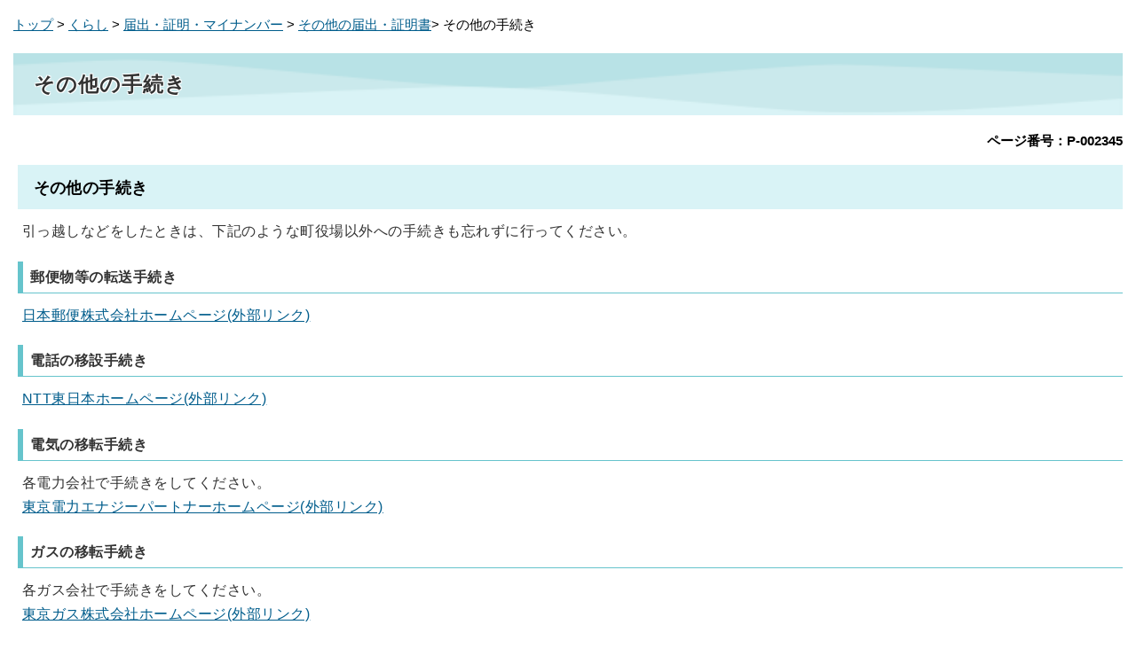

--- FILE ---
content_type: text/html
request_url: https://www.town.kaminokawa.lg.jp/viewer/print.html?id=2345&g=52
body_size: 9970
content:
<!DOCTYPE html>
<html lang="ja">
	<head>
		<!-- Google Tag Manager -->
<script>(function(w,d,s,l,i){w[l]=w[l]||[];w[l].push({'gtm.start':
new Date().getTime(),event:'gtm.js'});var f=d.getElementsByTagName(s)[0],
j=d.createElement(s),dl=l!='dataLayer'?'&l='+l:'';j.async=true;j.src=
'https://www.googletagmanager.com/gtm.js?id='+i+dl;f.parentNode.insertBefore(j,f);
})(window,document,'script','dataLayer','GTM-TMPZLMZ');</script>
<!-- End Google Tag Manager --><meta charset='UTF-8'>
<meta http-equiv='X-UA-Compatible' content='IE=edge'>
<meta name="format-detection" content="telephone=no">
<meta name='viewport' content='width=device-width,initial-scale=1.0'>
<meta name='keywords' content='手続き　郵便　電話　電気　ガス　NHK　免許証　引っ越し'>
<meta name="robots" content="noindex">
<link rel='stylesheet' type='text/css' href='../../css/41_kaminokawa_town/common.css'>
<link rel='stylesheet' type='text/css' href='../../css/41_kaminokawa_town/viewer/info.css'>
<link rel='stylesheet' type='text/css' href='../../css/41_kaminokawa_town/_userdesign/town-top.css?ver1.04'>
<link rel='stylesheet' type='text/css' href='../../common/jquery/plug-in/jquery.bxslider/jquery.bxslider.css'>
<script src='../../common/jquery.min.js'></script>
<!--[if lt IE 9]>
<script src='../../common/css3-mediaqueries-js/css3-mediaqueries.js'></script>
<![endif]-->
<!--[if lte IE 9]>
<script src='../../common/jquery-1.8.1.min.js'></script>
<![endif]-->
<script src='../../common/bootstrap3/js/bootstrap.min.js'></script>
<script src='../../common/jquery/plug-in/purl.js'></script>
<script src='../../common/jquery/plug-in/jquery.cookie.js'></script>
<script src='../../common/jquery/plug-in/jquery.color.utils.js'></script>
<script src='../../common/jquery/plug-in/jquery.json-2.4.min.js'></script>
<script src='../../common/jquery/plug-in/jquery.bxslider/jquery.bxslider.js'></script>
<script src='../../common/js/common.min.js'></script>
<script src='../../viewer/_js/common-lib.min.js'></script>
<script src='../../viewer/_js/header.min.js'></script>
<script src='../../common/common.min.js'></script>
<script src='../../viewer/_js/document_counter.min.js'></script>
<script src='../../viewer/_js/initialize_bxsliders.js'></script>
<script src='../../css/41_kaminokawa_town/js/viewport.min.js'></script>
<script src='../../css/41_kaminokawa_town/js/page-jump.min.js?ver1.00'></script>
<script src='../../css/41_kaminokawa_town/js/hamburgerMenu.min.js'></script>
<script src='../../css/41_kaminokawa_town/js/pulldown-navi.min.js'></script>
<script src='../../css/41_kaminokawa_town/js/fixedNavi.min.js'></script>
<script src='../../css/41_kaminokawa_town/js/town.min.js?ver1.01'></script>
<script src='../../css/_userdesign/flexibility/flexibility.js'></script>
<script>
	var subtopId = 0;
	var selfPos = '../../';
  var globalNaviClickMode = 0;
</script>
<script src='https://maps.google.com/maps/api/js?key=AIzaSyD5T5gtZ9SnIGUMu7K2SyR03bcop7ldxHQ'></script>
<script src='../../common/js/map_google.min.js'></script>
<link rel="apple-touch-icon" href="/apple-touch-icon.png" sizes="180x180">
<link rel="icon" type="image/png" href="/android-touch-icon.png" sizes="192x192">
<title>その他の手続き | 上三川町公式ホームページ｜ORIGAMIのまち</title>
	</head>
	<body class="BodyStyle subtop subtop0 viewer-print genre1-id-1">
	<!-- Google Tag Manager (noscript) -->
<noscript><iframe title="TagManager" src="https://www.googletagmanager.com/ns.html?id=GTM-TMPZLMZ"
height="0" width="0" style="display:none;visibility:hidden"></iframe></noscript>
<!-- End Google Tag Manager (noscript) -->		<div class="container-fluid">
			<div class="container-wrapper">
				<div class="container-box">
					<div class="row">
						<div class="col-md-12">
									<div class="part contents">
			<div class="contents-frame-top-left">
				<div class="contents-frame-top-right">
					<div class="contents-frame-top"></div>
				</div>
			</div>
			<div class="contents-frame-middle-left">
				<div class="contents-frame-middle-right">
					<div class="contents-frame-middle">
						<div class="contents-box"><div class="bread-rubbish"><a href='../../index.html'>トップ</a>

&gt;&nbsp;<a href="../../0000/genre-01-0.html">くらし</a>
&gt;&nbsp;<a href="../../0001/genre1-0-001.html">届出・証明・マイナンバー</a>
&gt;&nbsp;<a href="../../0052/genre2-0-001.html">その他の届出・証明書</a>&gt;&nbsp;その他の手続き
</div><div class="page-title-left">
										<div class="page-title-right">
											<div class="page-title" id="page-title">
												<h1>その他の手続き</h1>
											</div>
										</div>
									</div>								<span class="page-number">
									<label class="number">ページ番号：P-002345</label>
								</span>
																	<div class="sns">
										<ul>
																							<li class="facebook"><div class="fb-like" data-layout="button_count" data-action="like" data-show-faces="false" data-share="false"></div></li>
																								<li class="twitter"><a href="https://twitter.com/share" class="twitter-share-button" data-lang="ja">ツイート</a></li>
																						</ul>
									</div>
																	<div class="info-box">
									<div class="info-sentence">
<h2>その他の手続き</h2>
引っ越しなどをしたときは、下記のような町役場以外への手続きも忘れずに行ってください。

<h3>郵便物等の転送手続き</h3>
<a href="https://www.post.japanpost.jp/service/tenkyo/index.html" target="_blank">日本郵便株式会社ホームページ(外部リンク)</a>

<h3>電話の移設手続き</h3>
<a href="https://web116.jp/phone/" target="_blank">NTT東日本ホームページ(外部リンク)</a>

<h3>電気の移転手続き</h3>
各電力会社で手続きをしてください。<br>
<a href="https://www.tepco.co.jp/ep/private/index-j.html" target="_blank">東京電力エナジーパートナーホームページ(外部リンク)</a>

<h3>ガスの移転手続き</h3>
各ガス会社で手続きをしてください。<br>
<a href="https://home.tokyo-gas.co.jp/procedure/index.html" target="_blank">東京ガス株式会社ホームページ(外部リンク)</a>

<h3>賃貸住宅の手続き</h3>
管理会社もしくは家主等へ直接、連絡してください。

<h3>NHKの手続き</h3>
<a href="https://pid.nhk.or.jp/jushinryo/" target="_blank">NHKのホームページ(外部リンク)</a>

<h3>運転免許証の手続き</h3>
警察署または運転免許センターで手続きをしてください。<br>
<a href="http://www.pref.tochigi.lg.jp/keisatu/tetuzuki/menkyo/index.html" target="_blank">栃木県警察のホームページ(外部リンク)</a>
                                        <input type="hidden" id="MapInformations" value="{}">
									</div>
									<br>
																		<div class="bookmark-top-info"><a href="#top">このページの先頭へ</a></div>
																		<div class="link-keyword">
										<div class="keyword-title">このコンテンツに関連するキーワード</div>
										<div class="keyword-box">
											<ul><li><a href='../../viewer/tag.html?id=4'>引越し</a></li><li><a href='../../viewer/tag.html?id=11'>くらしの情報</a></li></ul>
										</div>
									</div>
																		<div class="info-date">
																				<span class="info-published-date">掲載日 令和3年5月17日</span>
																				<!--div class="info-published-date">掲載日 令和3年5月17日</div-->
									</div>
																			<div class="info-access-counter">【アクセス数 <span class="number"></span>】</div>
													<div class="inquiry-box">
				<div class="inquiry-title">【このページについてのお問い合わせ先】</div>
				<div class="inquiry-appear">
									<div class="office-unit cont-owner">
						<div class="row row-office">
							<div class="label">お問い合わせ先：</div>
							<div class="information">
								<span class="name">ORIGAMIのまちかみのかわ 企画課 広報係</span>
							</div>
						</div>
						                            <div class="row row-phone_number">
                                <div class="label">住所：</div>
                                <div class="information">〒329-0696 栃木県河内郡上三川町しらさぎ一丁目1番地</div>
                            </div>
                            							<div class="row row-phone_number">
								<div class="label">電話：</div>
								<div class="information">
									0285-56-9117
								</div>
							</div>
														<div class="row row-fax_number">
								<div class="label">FAX：</div>
								<div class="information">0285-56-6868</div>
							</div>
														<div class="row row-mail">
								<div class="label">Mail：</div>
								<div class="mail-form-guide">(メールフォームが開きます)</div>
								<div class="mail">
																		<a class="opinion" data-id="203" href="../../index.html">メールでのお問合わせはこちら</a>
								</div>
							</div>
												</div>
									</div>
				<form class="information" name="inquiry" method="get" action="../../viewer/opinion.html" target="_self">
										<input type="hidden" name="T_Id_s" value="203">
					<input type="hidden" name="T_IdCnt" value="2345,0">
					<input type="hidden" name="T_IdFaq" value="">
					<input type="hidden" name="idSubTop" value="0">
										<input type="submit" style="display: none;">
				</form>
				<div class="clear"></div>
			</div>
														<div class="info-inquiry-clear"></div>
																			</div>
														</div>
					</div>
				</div>
			</div>
			<div class="contents-frame-bottom-left">
				<div class="contents-frame-bottom-right">
					<div class="contents-frame-bottom"></div>
				</div>
			</div>
		</div>
								</div>
					</div>
				</div>
			</div>
		</div>
	</body>
</html>

--- FILE ---
content_type: text/plain
request_url: https://www.google-analytics.com/j/collect?v=1&_v=j102&a=60275002&t=pageview&_s=1&dl=https%3A%2F%2Fwww.town.kaminokawa.lg.jp%2Fviewer%2Fprint.html%3Fid%3D2345%26g%3D52&ul=en-us%40posix&dt=%E3%81%9D%E3%81%AE%E4%BB%96%E3%81%AE%E6%89%8B%E7%B6%9A%E3%81%8D%20%7C%20%E4%B8%8A%E4%B8%89%E5%B7%9D%E7%94%BA%E5%85%AC%E5%BC%8F%E3%83%9B%E3%83%BC%E3%83%A0%E3%83%9A%E3%83%BC%E3%82%B8%EF%BD%9CORIGAMI%E3%81%AE%E3%81%BE%E3%81%A1&sr=1280x720&vp=1280x720&_u=YEBAAEABAAAAACAAI~&jid=187670267&gjid=94572314&cid=1708089449.1769063524&tid=UA-122015115-1&_gid=2068355197.1769063524&_r=1&_slc=1&gtm=45He61k2n81TMPZLMZv899337122za200zd899337122&gcd=13l3l3l3l1l1&dma=0&tag_exp=103116026~103200004~104527906~104528500~104684208~104684211~105391253~115938465~115938468~116185181~116185182~116682877~117041587~117171316&z=1643729186
body_size: -452
content:
2,cG-9LBKG7056N